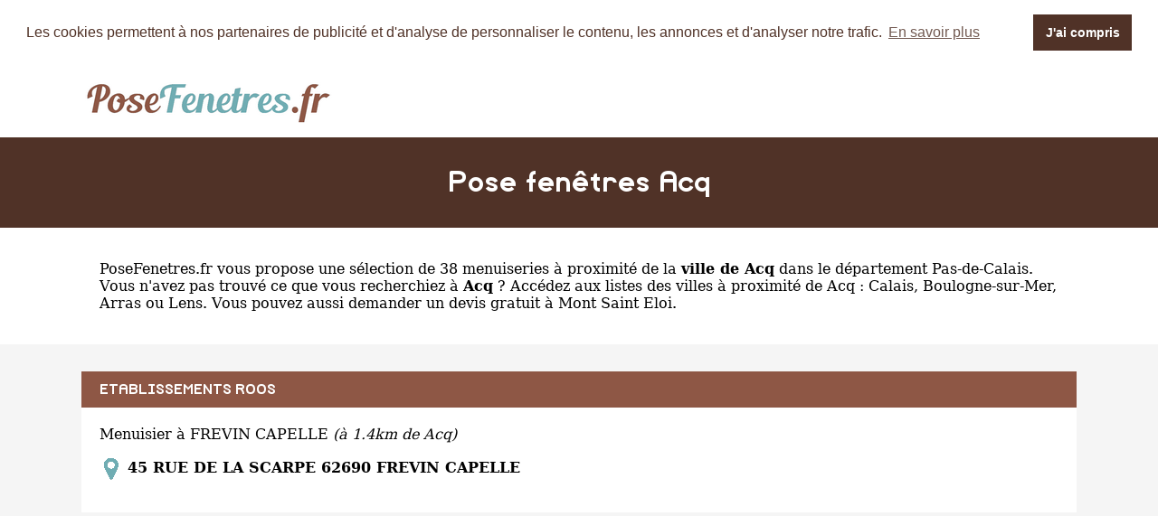

--- FILE ---
content_type: text/html
request_url: https://www.posefenetres.fr/acq.html
body_size: 4950
content:
<!DOCTYPE html PUBLIC "-//W3C//DTD XHTML 1.0 Strict//EN" "http://www.w3.org/TR/xhtml1/DTD/xhtml1-strict.dtd">
<html xmlns="http://www.w3.org/1999/xhtml" xml:lang="fr" lang="fr">
<head>
	<meta charset="UTF-8">
	<title>Pose fenêtres Acq - Les menuisiers de Acq</title>
	<meta name="description" content="Installation de fenêtres à Acq (Pas-de-Calais). 38 menuisiers référencés dans la ville de Acq. La liste des professionnels de la pose de fenêtres à Acq. PVC, Aluminium ou bois, 38 entreprises recensées pour l'installation de vos menuiseries comme Etablissements Roos 45 Rue De La Scarpe, Lefetz 76 Rue De La Gare, Etablissement Sueur 6 Route De Haute Avesnes.">
	<meta name="robots" content="index, follow">
	<meta name="format-detection" content="telephone=no">
	<meta name="Language" content="fr"/>
	<meta name="msvalidate.01" content="45BA91909EFA73FC251D6B8ED64239DF" />
	

<meta name="p:domain_verify" content="5c920252e6a244c1a7fa420d154133f3"/>

	<link rel="shortcut icon" href="images/favicon.ico" />
	
	<script src="https://maps.google.com/maps?file=api&amp;v=2&amp;sensor=false&amp;key=AIzaSyDoW7A2Z0vfvRWKtICqLNX68RG6R9zeUJU" type="text/javascript" async defer></script>

		<meta name="viewport" content="width=device-width"/>
		<link rel="stylesheet" href="style.css" type="text/css"/>
		<link rel="stylesheet" media="screen and (min-width:1000px)"  href="style-ordinateur.css" type="text/css"/>
		<link rel="stylesheet" media="screen and (max-width:1000px)"  href="style-smartphone.css" type="text/css"/>
		
			<link rel="stylesheet" type="text/css" href="//cdnjs.cloudflare.com/ajax/libs/cookieconsent2/3.1.0/cookieconsent.min.css" />
<script src="//cdnjs.cloudflare.com/ajax/libs/cookieconsent2/3.1.0/cookieconsent.min.js" async defer></script>
<script async defer>
window.addEventListener("load", function(){
window.cookieconsent.initialise({
  "palette": {
    "popup": {
      "background": "#FFFFFF",
      "text": "#503227"
    },
    "button": {
      "background": "#503227"
    }
  },
    "position": "top",
  "static": true,
  "theme": "dark-top",
  "content": {
    "message": "Les cookies permettent à nos partenaires de publicité et d'analyse de personnaliser le contenu, les annonces et d'analyser notre trafic.",
    "dismiss": "J'ai compris",
    "link": "En savoir plus"
  }
})});
</script>
<!-- Global site tag (gtag.js) - Google Analytics -->
<script async src="https://www.googletagmanager.com/gtag/js?id=UA-110459621-1"></script>
<script>
  window.dataLayer = window.dataLayer || [];
  function gtag(){dataLayer.push(arguments);}
  gtag('js', new Date());

  gtag('config', 'UA-110459621-1');
</script>
<script async src="//pagead2.googlesyndication.com/pagead/js/adsbygoogle.js"></script>
<script>
  (adsbygoogle = window.adsbygoogle || []).push({
    google_ad_client: "ca-pub-1598302612170162",
    enable_page_level_ads: true
  });
</script>
		</head>
<body onload="initialize()" onunload="GUnload()">

<header>
<div class="centrerlebloc">

<a href="https://www.posefenetres.fr"><img src="images/logo.png" alt="PoseFenetres.fr" name="PoseFenetres.fr"/></a>


</div>
</header>

<div class="titrepage">
<div class="centrerlebloc">
<h1>Pose fenêtres Acq</h1>
</div>
</div>


<article class="presentationblanc">
<div class="centrerlebloc">
<div class="contenuentreprisemarge">
<p><a href="https://www.posefenetres.fr" title="Pose fenêtres">PoseFenetres.fr</a> vous propose une sélection de 38 menuiseries à proximité de la <strong>ville de Acq</strong> dans le département <a href="pas-de-calais.html" title="Pose fenêtres Pas-de-Calais">Pas-de-Calais</a>. 


Vous n'avez pas trouvé ce que vous recherchiez à <strong>Acq</strong> ? Accédez aux listes des villes à proximité de Acq :  <a href='calais.html' title="fenêtres Calais">Calais</a>, <a href='boulogne-sur-mer.html' title="fenêtres Boulogne-sur-Mer">Boulogne-sur-Mer</a>, <a href='arras.html' title="fenêtres Arras">Arras</a> ou <a href='lens.html' title="fenêtres Lens">Lens</a>. Vous pouvez aussi demander un <a href='https://www.devisfenetre.net/mont-saint-eloi-62.html' title='devis fenêtre Mont Saint Eloi'>devis gratuit à Mont Saint Eloi</a>.</div>
</div>
</article>

<div class="centrerlebloc">

<div class="titreentreprise">
<h2 class="titreentreprisemarge">
<a href="etablissements-roos-frevin-capelle.html" title="Pose fenêtres ETABLISSEMENTS ROOS">ETABLISSEMENTS ROOS</a>
</h2>
</div>
<div class="contenuentreprise">
<div class="contenuentreprisemarge">


Menuisier à FREVIN CAPELLE <i>(à 1.4km de Acq)</i><p><strong><img src="images/adresse.png" class="logomap" name="Adresse menuisier" alt="Adresse menuisier"/> 45 RUE DE LA SCARPE 62690 FREVIN CAPELLE</strong>


</div>
</div>

</div>
<div class="centrerlebloc paddingtrentehaut">
	<script async src="//pagead2.googlesyndication.com/pagead/js/adsbygoogle.js"></script>
<!-- Pose-Fenetres.fr - Liens responsive -->
<ins class="adsbygoogle"
     style="display:block"
     data-ad-client="ca-pub-1598302612170162"
     data-ad-slot="5692879928"
     data-ad-format="link"></ins>
<script>
(adsbygoogle = window.adsbygoogle || []).push({});
</script>
	</div><div class="centrerlebloc">

<div class="titreentreprise">
<h2 class="titreentreprisemarge">
<a href="lefetz-mont-saint-eloi.html" title="Pose fenêtres LEFETZ">LEFETZ</a>
</h2>
</div>
<div class="contenuentreprise">
<div class="contenuentreprisemarge">


Menuisier à MONT SAINT ELOI <i>(à 1.6km de Acq)</i><p><strong><img src="images/adresse.png" class="logomap" name="Adresse menuisier" alt="Adresse menuisier"/> 76 RUE DE LA GARE 62144 MONT SAINT ELOI</strong>


</div>
</div>

</div>
<div class="centrerlebloc">

<div class="titreentreprise">
<h2 class="titreentreprisemarge">
<a href="etablissement-sueur-acq.html" title="Pose fenêtres ETABLISSEMENT SUEUR">ETABLISSEMENT SUEUR</a>
</h2>
</div>
<div class="contenuentreprise">
<div class="contenuentreprisemarge">


Menuisier à ACQ <i>(à 2.4km de Acq)</i><p><strong><img src="images/adresse.png" class="logomap" name="Adresse menuisier" alt="Adresse menuisier"/> 6 ROUTE DE HAUTE AVESNES 62144 ACQ</strong>


</div>
</div>

</div>
<div class="centrerlebloc">

<div class="titreentreprise">
<h2 class="titreentreprisemarge">
<a href="etablissement-sueur-haute-avesnes.html" title="Pose fenêtres ETABLISSEMENT SUEUR">ETABLISSEMENT SUEUR</a>
</h2>
</div>
<div class="contenuentreprise">
<div class="contenuentreprisemarge">


Menuisier à HAUTE AVESNES <i>(à 2.4km de Acq)</i><p><strong><img src="images/adresse.png" class="logomap" name="Adresse menuisier" alt="Adresse menuisier"/> 7 RUE DE L EGALITE 62144 HAUTE AVESNES</strong>


</div>
</div>

</div>
<div class="centrerlebloc">

<div class="titreentreprise">
<h2 class="titreentreprisemarge">
<a href="sarl-wavelet-la-boiserie-maroeuil.html" title="Pose fenêtres SARL WAVELET LA BOISERIE">SARL WAVELET LA BOISERIE</a>
</h2>
</div>
<div class="contenuentreprise">
<div class="contenuentreprisemarge">


Menuisier à MAROEUIL <i>(à 4.5km de Acq)</i><p><strong><img src="images/adresse.png" class="logomap" name="Adresse menuisier" alt="Adresse menuisier"/> 15 RUE NEUVE 62161 MAROEUIL</strong>


</div>
</div>

</div>
<div class="centrerlebloc">

<div class="titreentreprise">
<h2 class="titreentreprisemarge">
<a href="modula-aubigny-en-artois.html" title="Pose fenêtres MODULA">MODULA</a>
</h2>
</div>
<div class="contenuentreprise">
<div class="contenuentreprisemarge">


Menuisier à AUBIGNY EN ARTOIS <i>(à 4.7km de Acq)</i><p><strong><img src="images/adresse.png" class="logomap" name="Adresse menuisier" alt="Adresse menuisier"/> RUE DE MINGOVAL 62690 AUBIGNY EN ARTOIS</strong>


</div>
</div>

</div>
<div class="centrerlebloc">

<div class="titreentreprise">
<h2 class="titreentreprisemarge">
<a href="xavier-lacroix-menuiserie-maroeuil.html" title="Pose fenêtres XAVIER LACROIX MENUISERIE">XAVIER LACROIX MENUISERIE</a>
</h2>
</div>
<div class="contenuentreprise">
<div class="contenuentreprisemarge">


Menuisier à MAROEUIL <i>(à 5km de Acq)</i><p><strong><img src="images/adresse.png" class="logomap" name="Adresse menuisier" alt="Adresse menuisier"/> 31 RUE DE BEAUMETZ 62161 MAROEUIL</strong>


</div>
</div>

</div>
<div class="centrerlebloc">

<div class="titreentreprise">
<h2 class="titreentreprisemarge">
<a href="sarl-delporte-freres-duisans.html" title="Pose fenêtres SARL DELPORTE FRERES">SARL DELPORTE FRERES</a>
</h2>
</div>
<div class="contenuentreprise">
<div class="contenuentreprisemarge">


Menuisier à DUISANS <i>(à 6km de Acq)</i><p><strong><img src="images/adresse.png" class="logomap" name="Adresse menuisier" alt="Adresse menuisier"/> ZONE ARTISANALE 62161 DUISANS</strong>


</div>
</div>

</div>
<div class="centrerlebloc">

<div class="titreentreprise">
<h2 class="titreentreprisemarge">
<a href="fermetures-menuiseries-batiment-a-lamp-agnieres.html" title="Pose fenêtres FERMETURES MENUISERIES BATIMENT A LAMP">FERMETURES MENUISERIES BATIMENT A LAMP</a>
</h2>
</div>
<div class="contenuentreprise">
<div class="contenuentreprisemarge">


Menuisier à AGNIERES <i>(à 6.1km de Acq)</i><p><strong><img src="images/adresse.png" class="logomap" name="Adresse menuisier" alt="Adresse menuisier"/> 1 RUE SAINT SAENS 62690 AGNIERES</strong>


</div>
</div>

</div>
<div class="centrerlebloc">

<div class="titreentreprise">
<h2 class="titreentreprisemarge">
<a href="lienart-agencement-villers-chatel.html" title="Pose fenêtres LIENART AGENCEMENT">LIENART AGENCEMENT</a>
</h2>
</div>
<div class="contenuentreprise">
<div class="contenuentreprisemarge">


Menuisier à VILLERS CHATEL <i>(à 6.1km de Acq)</i><p><strong><img src="images/adresse.png" class="logomap" name="Adresse menuisier" alt="Adresse menuisier"/> 220 RUE DES DEPORTES 62690 VILLERS CHATEL</strong>


</div>
</div>

</div>
<div class="centrerlebloc">

<div class="titreentreprise">
<h2 class="titreentreprisemarge">
<a href="windows-solutions-aubigny-en-artois.html" title="Pose fenêtres WINDOWS SOLUTIONS">WINDOWS SOLUTIONS</a>
</h2>
</div>
<div class="contenuentreprise">
<div class="contenuentreprisemarge">


Menuisier à AUBIGNY EN ARTOIS <i>(à 6.1km de Acq)</i><p><strong><img src="images/adresse.png" class="logomap" name="Adresse menuisier" alt="Adresse menuisier"/> 2 A RUE DU PRE AU PONT 62690 AUBIGNY EN ARTOIS</strong>


</div>
</div>

</div>
<div class="centrerlebloc">

<div class="titreentreprise">
<h2 class="titreentreprisemarge">
<a href="a-votre-service-servins.html" title="Pose fenêtres A VOTRE SERVICE">A VOTRE SERVICE</a>
</h2>
</div>
<div class="contenuentreprise">
<div class="contenuentreprisemarge">


Menuisier à SERVINS <i>(à 6.5km de Acq)</i><p><strong><img src="images/adresse.png" class="logomap" name="Adresse menuisier" alt="Adresse menuisier"/> 10 PLACE DU JEU DE PAUME 62530 SERVINS</strong>


</div>
</div>

</div>
<div class="centrerlebloc">

<div class="titreentreprise">
<h2 class="titreentreprisemarge">
<a href="construction-maisons-bois-noyellette.html" title="Pose fenêtres CONSTRUCTION MAISONS BOIS">CONSTRUCTION MAISONS BOIS</a>
</h2>
</div>
<div class="contenuentreprise">
<div class="contenuentreprisemarge">


Menuisier à NOYELLETTE <i>(à 6.9km de Acq)</i><p><strong><img src="images/adresse.png" class="logomap" name="Adresse menuisier" alt="Adresse menuisier"/> 80 RUE DES 4 VENTS 62123 NOYELLETTE</strong>


</div>
</div>

</div>
<div class="centrerlebloc">

<div class="titreentreprise">
<h2 class="titreentreprisemarge">
<a href="portails-prestige-neuville-saint-vaast.html" title="Pose fenêtres PORTAILS PRESTIGE">PORTAILS PRESTIGE</a>
</h2>
</div>
<div class="contenuentreprise">
<div class="contenuentreprisemarge">


Menuisier à NEUVILLE SAINT VAAST <i>(à 7.5km de Acq)</i><p><strong><img src="images/adresse.png" class="logomap" name="Adresse menuisier" alt="Adresse menuisier"/> 44 RUE DE LA BARRE 62580 NEUVILLE SAINT VAAST</strong>


</div>
</div>

</div>
<div class="centrerlebloc">

<div class="titreentreprise">
<h2 class="titreentreprisemarge">
<a href="les-automatismes-du-nord-neuville-saint-vaast.html" title="Pose fenêtres LES AUTOMATISMES DU NORD">LES AUTOMATISMES DU NORD</a>
</h2>
</div>
<div class="contenuentreprise">
<div class="contenuentreprisemarge">


Menuisier à NEUVILLE SAINT VAAST <i>(à 7.5km de Acq)</i><p><strong><img src="images/adresse.png" class="logomap" name="Adresse menuisier" alt="Adresse menuisier"/> 44 RUE DE LA BARRE 62580 NEUVILLE SAINT VAAST</strong>


</div>
</div>

</div>
<div class="centrerlebloc">

<div class="titreentreprise">
<h2 class="titreentreprisemarge">
<a href="magasin-et-menuisiers-d-artois-montenescourt.html" title="Pose fenêtres MAGASIN ET MENUISIERS D ARTOIS">MAGASIN ET MENUISIERS D ARTOIS</a>
</h2>
</div>
<div class="contenuentreprise">
<div class="contenuentreprisemarge">


Menuisier à MONTENESCOURT <i>(à 7.7km de Acq)</i><p><strong><img src="images/adresse.png" class="logomap" name="Adresse menuisier" alt="Adresse menuisier"/> 30 RUE DU MONT WANQUETIN 62123 MONTENESCOURT</strong>


</div>
</div>

</div>
<div class="centrerlebloc">

<div class="titreentreprise">
<h2 class="titreentreprisemarge">
<a href="aqua-haut-de-france-hersin-coupigny.html" title="Pose fenêtres AQUA HAUT DE FRANCE">AQUA HAUT DE FRANCE</a>
</h2>
</div>
<div class="contenuentreprise">
<div class="contenuentreprisemarge">


Menuisier à HERSIN COUPIGNY <i>(à 8.6km de Acq)</i><p><strong><img src="images/adresse.png" class="logomap" name="Adresse menuisier" alt="Adresse menuisier"/> 20 RUE DE COUPIGNY 62530 HERSIN COUPIGNY</strong>


</div>
</div>

</div>
<div class="centrerlebloc">

<div class="titreentreprise">
<h2 class="titreentreprisemarge">
<a href="menuiseries-du-dolmen-fresnicourt-le-dolmen.html" title="Pose fenêtres MENUISERIES DU DOLMEN">MENUISERIES DU DOLMEN</a>
</h2>
</div>
<div class="contenuentreprise">
<div class="contenuentreprisemarge">


Menuisier à FRESNICOURT LE DOLMEN <i>(à 8.8km de Acq)</i><p><strong><img src="images/adresse.png" class="logomap" name="Adresse menuisier" alt="Adresse menuisier"/> 6 IMPASSE DES PERVENCHES 62150 FRESNICOURT LE DOLMEN</strong>


</div>
</div>

</div>
<div class="centrerlebloc">

<div class="titreentreprise">
<h2 class="titreentreprisemarge">
<a href="sarl-menuiseries-dainvilloises-dainville.html" title="Pose fenêtres SARL MENUISERIES DAINVILLOISES">SARL MENUISERIES DAINVILLOISES</a>
</h2>
</div>
<div class="contenuentreprise">
<div class="contenuentreprisemarge">


Menuisier à DAINVILLE <i>(à 9.2km de Acq)</i><p><strong><img src="images/adresse.png" class="logomap" name="Adresse menuisier" alt="Adresse menuisier"/> 3 RUE PASTEUR 62000 DAINVILLE</strong>


</div>
</div>

</div>
<div class="centrerlebloc">

<div class="titreentreprise">
<h2 class="titreentreprisemarge">
<a href="eco-style-fermeture-saint-laurent-blangy.html" title="Pose fenêtres ECO STYLE FERMETURE">ECO STYLE FERMETURE</a>
</h2>
</div>
<div class="contenuentreprise">
<div class="contenuentreprisemarge">


Menuisier à SAINT LAURENT BLANGY <i>(à 9.4km de Acq)</i><p><strong><img src="images/adresse.png" class="logomap" name="Adresse menuisier" alt="Adresse menuisier"/> 35 AVENUE ROGER SALENGRO 62223 SAINT LAURENT BLANGY</strong>


</div>
</div>

</div>
<div class="centrerlebloc">

<div class="titreentreprise">
<h2 class="titreentreprisemarge">
<a href="c-m-p-izel-les-hameau.html" title="Pose fenêtres C M P">C M P</a>
</h2>
</div>
<div class="contenuentreprise">
<div class="contenuentreprisemarge">


Menuisier à IZEL-LES-HAMEAU <i>(à 9.4km de Acq)</i><p><strong><img src="images/adresse.png" class="logomap" name="Adresse menuisier" alt="Adresse menuisier"/> 1 RUE DE MANIN 62690 IZEL-LES-HAMEAU</strong>


</div>
</div>

</div>
<div class="centrerlebloc">

<div class="titreentreprise">
<h2 class="titreentreprisemarge">
<a href="sarl-heunet-izel-les-hameau.html" title="Pose fenêtres SARL HEUNET">SARL HEUNET</a>
</h2>
</div>
<div class="contenuentreprise">
<div class="contenuentreprisemarge">


Menuisier à IZEL-LES-HAMEAU <i>(à 9.4km de Acq)</i><p><strong><img src="images/adresse.png" class="logomap" name="Adresse menuisier" alt="Adresse menuisier"/> 7 RUE DES ECOLES 62690 IZEL-LES-HAMEAU</strong>


</div>
</div>

</div>
<div class="centrerlebloc">

<div class="titreentreprise">
<h2 class="titreentreprisemarge">
<a href="etablissements-thibaut-pere-et-fils-berneville.html" title="Pose fenêtres ETABLISSEMENTS THIBAUT PERE ET FILS">ETABLISSEMENTS THIBAUT PERE ET FILS</a>
</h2>
</div>
<div class="contenuentreprise">
<div class="contenuentreprisemarge">


Menuisier à BERNEVILLE <i>(à 9.5km de Acq)</i><p><strong><img src="images/adresse.png" class="logomap" name="Adresse menuisier" alt="Adresse menuisier"/> 2 RUE D ARRAS 62123 BERNEVILLE</strong>


</div>
</div>

</div>
<div class="centrerlebloc">

<div class="titreentreprise">
<h2 class="titreentreprisemarge">
<a href="alex-decoluxe-arras.html" title="Pose fenêtres ALEX DECOLUXE">ALEX DECOLUXE</a>
</h2>
</div>
<div class="contenuentreprise">
<div class="contenuentreprisemarge">


Menuisier à ARRAS <i>(à 9.5km de Acq)</i><p><strong><img src="images/adresse.png" class="logomap" name="Adresse menuisier" alt="Adresse menuisier"/> 31 RUE DE L EGALITE 62000 ARRAS</strong>


</div>
</div>

</div>
<div class="centrerlebloc">

<div class="titreentreprise">
<h2 class="titreentreprisemarge">
<a href="artois-hainaut-menuiserie-isolation-arras.html" title="Pose fenêtres ARTOIS HAINAUT MENUISERIE ISOLATION">ARTOIS HAINAUT MENUISERIE ISOLATION</a>
</h2>
</div>
<div class="contenuentreprise">
<div class="contenuentreprisemarge">


Menuisier à ARRAS <i>(à 9.5km de Acq)</i><p><strong><img src="images/adresse.png" class="logomap" name="Adresse menuisier" alt="Adresse menuisier"/> 113 AVENUE JOHN FITZGERALD KENNEDY 62000 ARRAS</strong>


</div>
</div>

</div>
<div class="centrerlebloc">

<div class="titreentreprise">
<h2 class="titreentreprisemarge">
<a href="confort-et-technique-de-l-habitat-arras.html" title="Pose fenêtres CONFORT ET TECHNIQUE DE L HABITAT">CONFORT ET TECHNIQUE DE L HABITAT</a>
</h2>
</div>
<div class="contenuentreprise">
<div class="contenuentreprisemarge">


Menuisier à ARRAS <i>(à 9.5km de Acq)</i><p><strong><img src="images/adresse.png" class="logomap" name="Adresse menuisier" alt="Adresse menuisier"/> 161 AVENUE WINSTON CHURCHILL 62000 ARRAS</strong>


</div>
</div>

</div>
<div class="centrerlebloc">

<div class="titreentreprise">
<h2 class="titreentreprisemarge">
<a href="dsb-arras.html" title="Pose fenêtres DSB">DSB</a>
</h2>
</div>
<div class="contenuentreprise">
<div class="contenuentreprisemarge">


Menuisier à ARRAS <i>(à 9.5km de Acq)</i><p><strong><img src="images/adresse.png" class="logomap" name="Adresse menuisier" alt="Adresse menuisier"/> 17 RUE DE GRIGNY 62000 ARRAS</strong>


</div>
</div>

</div>
<div class="centrerlebloc">

<div class="titreentreprise">
<h2 class="titreentreprisemarge">
<a href="fama-fermeture-agce-maison-artesienne-arras.html" title="Pose fenêtres FAMA FERMETURE AGCE MAISON ARTESIENNE">FAMA FERMETURE AGCE MAISON ARTESIENNE</a>
</h2>
</div>
<div class="contenuentreprise">
<div class="contenuentreprisemarge">


Menuisier à ARRAS <i>(à 9.5km de Acq)</i><p><strong><img src="images/adresse.png" class="logomap" name="Adresse menuisier" alt="Adresse menuisier"/> 1 BOULEVARD ROBERT SCHUMAN 62000 ARRAS</strong>


</div>
</div>

</div>
<div class="centrerlebloc">

<div class="titreentreprise">
<h2 class="titreentreprisemarge">
<a href="fermotherm-arras.html" title="Pose fenêtres FERMOTHERM">FERMOTHERM</a>
</h2>
</div>
<div class="contenuentreprise">
<div class="contenuentreprisemarge">


Menuisier à ARRAS <i>(à 9.5km de Acq)</i><p><strong><img src="images/adresse.png" class="logomap" name="Adresse menuisier" alt="Adresse menuisier"/> 293 ROUTE DE BAPAUME 62000 ARRAS</strong>


</div>
</div>

</div>
<div class="centrerlebloc">

<div class="titreentreprise">
<h2 class="titreentreprisemarge">
<a href="seb-pro-pose-arras.html" title="Pose fenêtres SEB PRO POSE">SEB PRO POSE</a>
</h2>
</div>
<div class="contenuentreprise">
<div class="contenuentreprisemarge">


Menuisier à ARRAS <i>(à 9.5km de Acq)</i><p><strong><img src="images/adresse.png" class="logomap" name="Adresse menuisier" alt="Adresse menuisier"/> 2 RUE DE LA LIBERATION 62000 ARRAS</strong>


</div>
</div>

</div>
<div class="centrerlebloc">

<div class="titreentreprise">
<h2 class="titreentreprisemarge">
<a href="societe-robbe-dainville.html" title="Pose fenêtres SOCIETE ROBBE">SOCIETE ROBBE</a>
</h2>
</div>
<div class="contenuentreprise">
<div class="contenuentreprisemarge">


Menuisier à DAINVILLE <i>(à 9.7km de Acq)</i><p><strong><img src="images/adresse.png" class="logomap" name="Adresse menuisier" alt="Adresse menuisier"/> 59 AVENUE JEAN MERMOZ 62000 DAINVILLE</strong>


</div>
</div>

</div>
<div class="centrerlebloc">

<div class="titreentreprise">
<h2 class="titreentreprisemarge">
<a href="beal-tincques.html" title="Pose fenêtres BEAL">BEAL</a>
</h2>
</div>
<div class="contenuentreprise">
<div class="contenuentreprisemarge">


Menuisier à TINCQUES <i>(à 9.8km de Acq)</i><p><strong><img src="images/adresse.png" class="logomap" name="Adresse menuisier" alt="Adresse menuisier"/> 4 B RUE D IZEL 62127 TINCQUES</strong>


</div>
</div>

</div>
<div class="centrerlebloc">

<div class="titreentreprise">
<h2 class="titreentreprisemarge">
<a href="ateliers-breux-bully-les-mines.html" title="Pose fenêtres ATELIERS BREUX">ATELIERS BREUX</a>
</h2>
</div>
<div class="contenuentreprise">
<div class="contenuentreprisemarge">


Menuisier à BULLY LES MINES <i>(à 9.8km de Acq)</i><p><strong><img src="images/adresse.png" class="logomap" name="Adresse menuisier" alt="Adresse menuisier"/> RUE SAINT EXUPERY 62160 BULLY LES MINES</strong>


</div>
</div>

</div>
<div class="centrerlebloc">

<div class="titreentreprise">
<h2 class="titreentreprisemarge">
<a href="db-entretien-bully-les-mines.html" title="Pose fenêtres DB ENTRETIEN">DB ENTRETIEN</a>
</h2>
</div>
<div class="contenuentreprise">
<div class="contenuentreprisemarge">


Menuisier à BULLY LES MINES <i>(à 9.8km de Acq)</i><p><strong><img src="images/adresse.png" class="logomap" name="Adresse menuisier" alt="Adresse menuisier"/> 125 RUE COSTES ET BELLONTE 62160 BULLY LES MINES</strong>


</div>
</div>

</div>
<div class="centrerlebloc">

<div class="titreentreprise">
<h2 class="titreentreprisemarge">
<a href="dyon-fermetures-grenay.html" title="Pose fenêtres DYON FERMETURES">DYON FERMETURES</a>
</h2>
</div>
<div class="contenuentreprise">
<div class="contenuentreprisemarge">


Menuisier à GRENAY <i>(à 9.8km de Acq)</i><p><strong><img src="images/adresse.png" class="logomap" name="Adresse menuisier" alt="Adresse menuisier"/> 78 RUE JULES VEDRINES 62160 GRENAY</strong>


</div>
</div>

</div>
<div class="centrerlebloc">

<div class="titreentreprise">
<h2 class="titreentreprisemarge">
<a href="easy-renove-grenay.html" title="Pose fenêtres EASY RENOVE">EASY RENOVE</a>
</h2>
</div>
<div class="contenuentreprise">
<div class="contenuentreprisemarge">


Menuisier à GRENAY <i>(à 9.8km de Acq)</i><p><strong><img src="images/adresse.png" class="logomap" name="Adresse menuisier" alt="Adresse menuisier"/> 40 RUE LAMENDIN 62160 GRENAY</strong>


</div>
</div>

</div>
<div class="centrerlebloc">

<div class="titreentreprise">
<h2 class="titreentreprisemarge">
<a href="ets-gintas-bully-les-mines.html" title="Pose fenêtres ETS GINTAS">ETS GINTAS</a>
</h2>
</div>
<div class="contenuentreprise">
<div class="contenuentreprisemarge">


Menuisier à BULLY LES MINES <i>(à 9.8km de Acq)</i><p><strong><img src="images/adresse.png" class="logomap" name="Adresse menuisier" alt="Adresse menuisier"/> 101 RUE EMILE ZOLA 62160 BULLY LES MINES</strong>


</div>
</div>

</div>
<div class="centrerlebloc">

<div class="titreentreprise">
<h2 class="titreentreprisemarge">
<a href="vjbc-batiment-bully-les-mines.html" title="Pose fenêtres VJBC BATIMENT">VJBC BATIMENT</a>
</h2>
</div>
<div class="contenuentreprise">
<div class="contenuentreprisemarge">


Menuisier à BULLY LES MINES <i>(à 9.8km de Acq)</i><p><strong><img src="images/adresse.png" class="logomap" name="Adresse menuisier" alt="Adresse menuisier"/> 24 RUE JEAN JAURES 62160 BULLY LES MINES</strong>


</div>
</div>

</div>


<div class="presentationblanc">
<div class="centrerlebloc">
<div class="contenuentreprisemarge">

Trouvez un menuisier à BULLY LES MINES parmi cette liste : <a href='etablissements-roos-frevin-capelle.html'>Etablissements Roos (45 Rue De La Scarpe à Frevin Capelle)</a>, <a href='lefetz-mont-saint-eloi.html'>Lefetz (76 Rue De La Gare à Mont Saint Eloi)</a>, <a href='etablissement-sueur-acq.html'>Etablissement Sueur (6 Route De Haute Avesnes à Acq)</a>, <a href='etablissement-sueur-haute-avesnes.html'>Etablissement Sueur (7 Rue De L Egalite à Haute Avesnes)</a>, <a href='sarl-wavelet-la-boiserie-maroeuil.html'>Sarl Wavelet La Boiserie (15 Rue Neuve à Maroeuil)</a>, <a href='modula-aubigny-en-artois.html'>Modula (Rue De Mingoval à Aubigny En Artois)</a>, <a href='xavier-lacroix-menuiserie-maroeuil.html'>Xavier Lacroix Menuiserie (31 Rue De Beaumetz à Maroeuil)</a>, <a href='sarl-delporte-freres-duisans.html'>Sarl Delporte Freres (Zone Artisanale à Duisans)</a>, <a href='fermetures-menuiseries-batiment-a-lamp-agnieres.html'>Fermetures Menuiseries Batiment A Lamp (1 Rue Saint Saens à Agnieres)</a>, <a href='lienart-agencement-villers-chatel.html'>Lienart Agencement (220 Rue Des Deportes à Villers Chatel)</a>, <a href='windows-solutions-aubigny-en-artois.html'>Windows Solutions (2 A Rue Du Pre Au Pont à Aubigny En Artois)</a>, <a href='a-votre-service-servins.html'>A Votre Service (10 Place Du Jeu De Paume à Servins)</a>, <a href='construction-maisons-bois-noyellette.html'>Construction Maisons Bois (80 Rue Des 4 Vents à Noyellette)</a>, <a href='portails-prestige-neuville-saint-vaast.html'>Portails Prestige (44 Rue De La Barre à Neuville Saint Vaast)</a>, <a href='les-automatismes-du-nord-neuville-saint-vaast.html'>Les Automatismes Du Nord (44 Rue De La Barre à Neuville Saint Vaast)</a>,. 
</div>
</div>
</div>

﻿
<footer>

© PoseFenetres.fr - 2026 - <a href="contact.html" title="Contacter PoseFenetres.fr">Contact</a>

</footer>
</body>
</html>

--- FILE ---
content_type: text/html; charset=utf-8
request_url: https://www.google.com/recaptcha/api2/aframe
body_size: 268
content:
<!DOCTYPE HTML><html><head><meta http-equiv="content-type" content="text/html; charset=UTF-8"></head><body><script nonce="r5rDQhUzK3h0Vx7h574wwg">/** Anti-fraud and anti-abuse applications only. See google.com/recaptcha */ try{var clients={'sodar':'https://pagead2.googlesyndication.com/pagead/sodar?'};window.addEventListener("message",function(a){try{if(a.source===window.parent){var b=JSON.parse(a.data);var c=clients[b['id']];if(c){var d=document.createElement('img');d.src=c+b['params']+'&rc='+(localStorage.getItem("rc::a")?sessionStorage.getItem("rc::b"):"");window.document.body.appendChild(d);sessionStorage.setItem("rc::e",parseInt(sessionStorage.getItem("rc::e")||0)+1);localStorage.setItem("rc::h",'1769100131366');}}}catch(b){}});window.parent.postMessage("_grecaptcha_ready", "*");}catch(b){}</script></body></html>